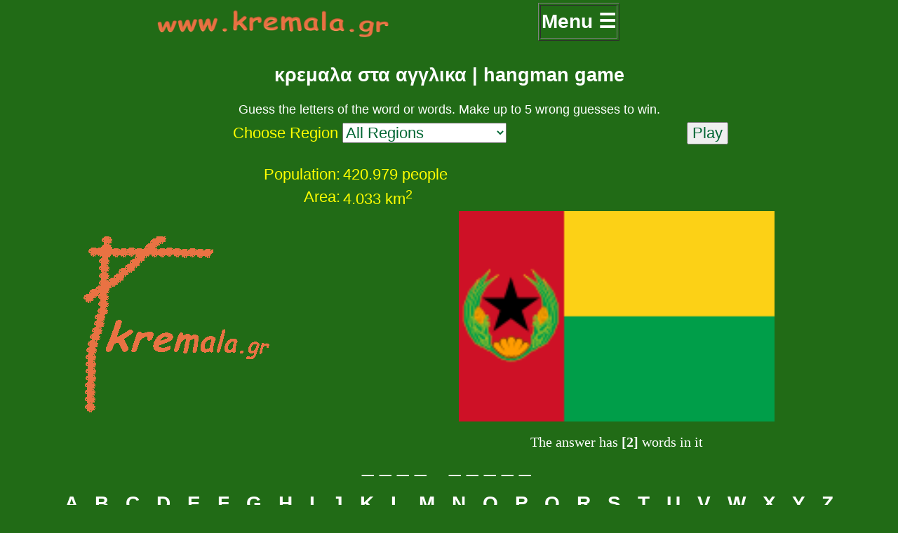

--- FILE ---
content_type: text/html; charset=UTF-8
request_url: https://www.kremala.gr/kremala_countries_en.php
body_size: 5201
content:
<!DOCTYPE html><html><head><!-- Google tag (gtag.js) --><script async src="https://www.googletagmanager.com/gtag/js?id=G-92V2FGLG37"></script><script>  window.dataLayer = window.dataLayer || [];  function gtag(){dataLayer.push(arguments);}  gtag('js', new Date()); gtag('config', 'G-92V2FGLG37');</script><meta name="viewport" content="width=device-width, initial-scale=1.0">
<meta http-equiv="Content-Type" content="text/html; charset=utf-8" />
<meta name="description" content="Educational game hangman with countries and their flags, learn the population of each country, region, area. Εκπαιδευτικό παιχνίδι κρεμάλα για παιδιά και μεγάλους online με σημαιες και χώρες, βρες την χώαρα απο την σημαια. Παίξε κρεμάλα με χωρες στα αγγλικά " />
<meta name="keywords" content="κρεμαλα, παιχνιδι, χωρες, paixnidia, αγγλικα, hangman, game, countries, country, educational, flag, flags, εκπαιδευτικο" />
<title>hangman game with flags and countries all over the world</title>
<link rel="shortcut icon" href="/images/favicon.ico" type="image/x-icon">
<link rel="icon" href="images/favicon.ico" type="image/x-icon">
<link rel="canonical" href="https://www.kremala.gr/kremala_countries_en.php">
<script type="text/javascript">function removeTrailingWhitespace(inputString) 
{
  if (typeof inputString == "string")
  {
    for (var i=inputString.length-1; i >= 0; i--)
    {
      if (inputString.charAt(i).search(/\S/) != -1)
      {
        inputString = inputString.substring(0, i+1);
        break;
      }
    }
  }
  
  lexi= inputString;
  return lexi;
}
function imageflag() {
	myimg = document.getElementById("mullet");
 	if ( myimg.width> 290) { document.getElementById("mullet").width = "290"; }
	if ( myimg.width< 180) { document.getElementById("mullet").width = "290";  }
	if ( myimg.height> 281) { document.getElementById("mullet").height = "280";  }
document.getElementById("show_lathos").innerHTML="";
document.getElementById("show_swsto").innerHTML="";
}
function jgkad1() {	
kremala1=new Image();
kremala1.src="/images/kremala1.gif";
kremala2=new Image();
kremala2.src="/images/kremala2.gif";
kremala3=new Image();
kremala3.src="/images/kremala3.gif";
kremala4=new Image();
kremala4.src="/images/kremala4.gif";
kremala5=new Image();
kremala5.src="/images/kremala5.gif";
kremala6=new Image();
kremala6.src="/images/kremala6.gif";
kremala7=new Image();
kremala7.src="/images/kremala7.gif";
	
	
/*document.getElementById("show").innerHTML="Η απαντηση αποτελείται από : " + mikos + " γράμματα";*/

if (numofwords==1)
{
document.getElementById("show_arithmo_leksewn").innerHTML="The answer has <b>[" + numofwords + "]</b> word in it";
}
else
{
	document.getElementById("show_arithmo_leksewn").innerHTML="The answer has <b>[" + numofwords + "]</b> words in it";
	}


document.getElementById("show_leksi_kremalas").innerHTML=alexi;
}

function guess(gramma) {
		switch(gramma)
{
case "A":
  		document.getElementById("b1").innerHTML=" ";
		
 		 break;
case "B":
  		document.getElementById("b2").innerHTML=" ";
  		break;
case "C":  
   		document.getElementById("b3").innerHTML=" ";
   		break;
case "D":
		document.getElementById("b4").innerHTML=" ";
		break;
case "E":
		document.getElementById("b5").innerHTML=" ";
		break;
case "F":
		document.getElementById("b6").innerHTML=" ";
		break;
case "G":
		document.getElementById("b7").innerHTML=" ";
		break;
case "H":
		document.getElementById("b8").innerHTML=" ";
		break;
case "I":
		document.getElementById("b9").innerHTML=" ";
		break;
case "J":
		document.getElementById("b10").innerHTML=" ";
		break;
case "K":
		document.getElementById("b11").innerHTML=" ";
		break;
case "L":
		document.getElementById("b12").innerHTML=" ";
		break;
case "M":
		document.getElementById("b13").innerHTML=" ";
		break;
case "N":
		document.getElementById("b14").innerHTML=" ";
		break;
case "O":
		document.getElementById("b15").innerHTML=" ";
		break;
case "P":
		document.getElementById("b16").innerHTML=" ";
		break;
case "Q":
		document.getElementById("b17").innerHTML=" ";
		break;
case "R":
		document.getElementById("b18").innerHTML=" ";
		break;
case "S":
		document.getElementById("b19").innerHTML=" ";
		break;
case "T":
		document.getElementById("b20").innerHTML=" ";
		break;
case "U":
		document.getElementById("b21").innerHTML=" ";
		break;
case "V":
		document.getElementById("b22").innerHTML=" ";
		break;
case "W":
		document.getElementById("b23").innerHTML=" ";
		break;
case "X":
		document.getElementById("b24").innerHTML=" ";
		break;
case "Y":
		document.getElementById("b25").innerHTML=" ";
		break;
case "Z":
		document.getElementById("b26").innerHTML=" ";
		break;

}
		
		mgrammatos=0;
		
		a = gramma;
		a = a.substr(0, 1);
		a = a.toUpperCase();
		
		if (flag!= 1) {
			tries++;
			
			if (tries == 1) {
			
	document.getElementById("show_tries").innerHTML= "<b>" + tries + "</b> trie";
			}
			else
{
document.getElementById("show_tries").innerHTML= "<b>" + tries + "</b> tries";
}
			
			for (i=0; i<amikos; i++) {
				
				
				if (a == nlexi.substr(i, 1))       {
					
					mgrammatos++;
					
					str1 = alexi.substr(0, i);
					str2 = alexi.substr(i+1, amikos-1);
					
					
					alexi = str1.concat(a);
					
					alexi = alexi.concat(str2);
	
					        
										
									}//if
				                                   
				                     

			                         }//for	
										
								document.getElementById("show_leksi_kremalas").innerHTML=alexi;		
										
										
						if (nlexi == alexi) {
										flag = 1;
			document.getElementById("kremasmenos").src="/images/kremala7.gif";
			document.getElementById("grammata_epilogis").innerHTML="Bravo!!! You win after " + tries + " tries!<br><a href='kremala_countries_en.php?region=&submit=Play'><u>Play Next</u></a>";
			document.getElementById("show_lathos").style.visibility="hidden";
			document.getElementById("show_lathos").style.display="none";  
			document.getElementById("show_swsto").style.visibility="hidden";
			document.getElementById("show_swsto").style.display="none";  
			document.getElementById("show_arithmo_leksewn").style.visibility="hidden";
			document.getElementById("show_arithmo_leksewn").style.display="none";
			document.getElementById("show_tries").style.visibility="hidden";
			document.getElementById("show_tries").style.display="none";  
			
			
			//document.getElementById("sound_element2").innerHTML="<embed src='http://www.kremala.gr/sounds/bravo.mp3' hidden=true autostart=true loop=false>";
					                   				}
				                               
		                


//ean den mantepsei swsta
if (mgrammatos==0) {
	//ekanelathos sound
	//document.getElementById("sound_element").innerHTML= 
//"<embed src='http://www.kremala.gr/sounds/lathos.mp3' hidden=true autostart=true loop=false>";
	
	wtries++;
	
	if (wtries<=6)
	{
		
		if (wtries==1)
		{
		document.getElementById("show_lathos").innerHTML="The letter <b>[" + a + "]</b> was wrong - [" + wtries + "st] wrong quess !";
		}
		
		else if (wtries==2)
		{
		document.getElementById("show_lathos").innerHTML="The letter <b>[" + a + "]</b> was wrong - [" + wtries + "nd] wrong quess !";
		}
		else if (wtries==3)
		{
		document.getElementById("show_lathos").innerHTML="The letter <b>[" + a + "]</b> was wrong - [" + wtries + "rd] wrong guess !";
		}
		
		else
	{document.getElementById("show_lathos").innerHTML="The letter <b>[" + a + "]</b> was wrong - [" + wtries + "th] wrong guess !";
		}
	
	
	
	}


switch(wtries)
{
case 1:
  		document.getElementById("kremasmenos").src="/images/kremala1.gif"
		break;
case 2:	
		document.getElementById("kremasmenos").src="/images/kremala2.gif"
		break;
case 3:	
		document.getElementById("kremasmenos").src="/images/kremala3.gif"
		break;
case 4:	
		document.getElementById("kremasmenos").src="/images/kremala4.gif"
		break;
case 5:	
		document.getElementById("kremasmenos").src="/images/kremala5.gif"
		setTimeout(function(){alert("Be careful, don't make another error !!!")},1);
		break;
case 6:	
		document.getElementById("kremasmenos").src="/images/kremala6.gif"
		document.getElementById("grammata_epilogis").innerHTML="You lost !!! with [" + wtries + "]  wrong quesses<br><a href='kremala_countries_en.php?random=38'><u>Try again</u></a>";
		document.getElementById("show_lathos").style.visibility="hidden";
document.getElementById("show_lathos").style.display="none";  
document.getElementById("show_swsto").style.visibility="hidden";
document.getElementById("show_swsto").style.display="none";  
document.getElementById("show_arithmo_leksewn").style.visibility="hidden";
document.getElementById("show_arithmo_leksewn").style.display="none";
document.getElementById("show_tries").style.visibility="hidden";
document.getElementById("show_tries").style.display="none";  
flag=1 ;
		
//ekanelathos sound
	//document.getElementById("sound_element").innerHTML= 
//"<embed src='http://www.kremala.gr/sounds/exases.mp3' hidden=true autostart=true loop=false>";
		

		break;



}

}



else if (mgrammatos==1){
      document.getElementById("show_swsto").innerHTML="Letter <b>[" + a + "]</b> was correct ! " + " there is " + mgrammatos + " time !!!";
	//  document.getElementById("sound_element").innerHTML= 
//"<embed src='http://www.kremala.gr/sounds/swsto.mp3' hidden=true autostart=true loop=false>";
}

					
						
	else if (mgrammatos>1){
      document.getElementById("show_swsto").innerHTML="Letter <b>[" + a + "]</b> was correct ! " + " there is " + mgrammatos + " times !!!";
	// document.getElementById("sound_element").innerHTML= 
//"<embed src='http://www.kremala.gr/sounds/swsto.mp3' hidden=true autostart=true loop=false>";
}
					
						
						
						
						}//if

                


}
 </script>
<link href="kremala.css" rel="stylesheet" type="text/css" />


<style type="text/css">
<!--
body {
	background-color: #216B16;
}
a:link {
	color: #FFF;
}
a:visited {
	color: #FFF;
}
a:hover {
	color: #FFF;
}
a:active {
	color: #FFF;
}
-->
</style>
</head>

<body onLoad="jgkad1()">
<script language="JavaScript">
lexi = "Cape Verde";

	
	removeTrailingWhitespace(lexi);
	numofwords=lexi.split(' ').length;
	lexi = lexi.toUpperCase();
	mikos = lexi.length;
	tries = 0;
	flag = 0;
	wtries = 0;


var keno=" ";
var kena2="&nbsp; &nbsp;";
var alexi="";
	var nlexi="";					
				
		////////alexi    _ _ _ _
		
		for (z=0; z<mikos; z++) {
					
					var jg1 = lexi.substr(z,1);
					
					if ((jg1)!=keno)
						{
							
						
						alexi = alexi.concat("_&nbsp;");
					
					      }
						  
						  else
						  {
					
							
							alexi= alexi.concat(kena2);
					
					
					 }//if
					
		}//for

////////////////////newlexi  Ν Ε Ρ Ο
for (z=0; z<mikos; z++) {
					
					var jg1 = lexi.substr(z,1);
					
					if ((jg1)!=keno)
						{
							
						
						nlexi = nlexi.concat(jg1,"&nbsp;");
					
					      }
						  
						  else
						  {
					
							
							nlexi= nlexi.concat(kena2);
					
					
					 }//if
					
		}//for


//document.writeln(alexi);
//document.writeln(nlexi);

amikos = alexi.length;

</script> 
<table width="100%" border="0" align="center">
	<tr><td colspan="2"><table width="100%" border="0" align="center"><tr><td width="60%" height="70" align="center"><a href="https://www.kremala.gr/"><img src="images/logo.png" border="0" id="logoimg"/></a></td><td align="left" valign="middle" class="menu-letters"><table width="60" border="1"><tr><td><a href="/" style="text-decoration: none">Menu&nbsp;&#9776;</a></td></tr></table>
</td></tr><tr><td colspan="2" align="center"><span class="keimeno"><h2>κρεμαλα στα αγγλικα | hangman game</h2>Guess the letters of the word or words. Make up to 5 wrong guesses to win.</span><br></td></tr></table></td></tr>   
      <tr>
      <td colspan="2" align="center" valign="middle" class="keimenoyellow">
      <a id="game"></a>
      <table width="90%" border="0" cellspacing="0" cellpadding="0" align="center">
  <tr>
    <form action="kremala_countries_en.php" method="GET"><td width="80%" align="center">Choose Region
      <select name="region" type="submit" class="forma">
        <option value="0" selected='selected'>All Regions</option>
        <option value="1" >Oceania</option>
        <option value="2" >Western Europe</option>
        <option value="3" >Eastern Europe</option>
        <option value="4" >Baltics</option>
        <option value="5" >Near East</option>
        <option value="6" >Asia (ex Near East)</option>
        <option value="7" >Latin America & Carib</option>
        <option value="8" >Northen America</option>
        <option value="9" >Northen Africa</option>
        <option value="10" >Sub-Saharian Africa</option>
        <option value="11" >CW Indian States</option>
      </select>
    </td>
        <td align="left"  valign="bottom">
      <input name="submit" type="submit" class="forma" value="Play" />
    </td></form>
  </tr>
</table><br>

    </td>
      </tr>
   
   
    <tr>
      <td  colspan="1" align="right" class="keimenoyellow">
        <span class="keimenoyellow">Population:</span></td>
      <td align="left" class="keimenoyellow">420.979&nbsp;people</td>
      </tr>
  <tr>
      <td align="right"><span class="keimenoyellow">Area:</span></td>
      <td align="left"><span class="keimenoyellow">4.033&nbsp;km<sup>2</sup>
      </span></td>
</tr>
<tr>
<td align="center">
<img id="kremasmenos" src="/images/kremala0.gif"/>
</td>
<td align="center" valign="top"><img src="img/flags/38.jpg" id="mullet" />
   <br /><div align="center" class="basic" id="show_arithmo_leksewn"></div>
</td>
 </tr>
 <tr>
    <td colspan="2" align="center">
    <div class="kremalaword" id="show_leksi_kremalas"></div><br />
    </td>
 </tr>
   <tr>
    <td colspan="2" align="center"><div class="grammata" id="grammata_epilogis">
      <a id="b1" href="#game" onclick=guess('A') >&nbsp;A&nbsp;</a>
      <a id="b2" href="#game" onclick=guess('B') >&nbsp;B&nbsp;</a>
      <a id="b3" href="#game" onclick=guess('C') >&nbsp;C&nbsp;</a>
      <a id="b4" href="#game" onclick=guess('D') >&nbsp;D&nbsp;</a>
      <a id="b5" href="#game" onclick=guess('E') >&nbsp;E&nbsp;</a>
      <a id="b6" href="#game" onclick=guess('F') >&nbsp;F&nbsp;</a>
      <a id="b7" href="#game" onclick=guess('G') >&nbsp;G&nbsp;</a>
      <a id="b8" href="#game" onclick=guess('H') >&nbsp;H&nbsp;</a>
      <a id="b9" href="#game" onclick=guess('I') >&nbsp;I&nbsp;</a>
      <a id="b10" href="#game" onclick=guess('J') >&nbsp;J&nbsp;</a>
      <a id="b11" href="#game" onclick=guess('K') >&nbsp;K&nbsp;</a>
      <a id="b12" href="#game" onclick=guess('L') >&nbsp;L&nbsp;</a>
      <a id="b13" href="#game" onclick=guess('M') >&nbsp;M&nbsp;</a>
      <a id="b14" href="#game" onclick=guess('N') >&nbsp;N&nbsp;</a>
      <a id="b15" href="#game" onclick=guess('O') >&nbsp;O&nbsp;</a>
      <a id="b16" href="#game" onclick=guess('P') >&nbsp;P&nbsp;</a>
      <a id="b17" href="#game" onclick=guess('Q') >&nbsp;Q&nbsp;</a>
      <a id="b18" href="#game" onclick=guess('R') >&nbsp;R&nbsp;</a>
      <a id="b19" href="#game" onclick=guess('S') >&nbsp;S&nbsp;</a>
      <a id="b20" href="#game" onclick=guess('T') >&nbsp;T&nbsp;</a>
      <a id="b21" href="#game" onclick=guess('U') >&nbsp;U&nbsp;</a>
      <a id="b22" href="#game" onclick=guess('V') >&nbsp;V&nbsp;</a>
      <a id="b23" href="#game" onclick=guess('W') >&nbsp;W&nbsp;</a>
      <a id="b24" href="#game" onclick=guess('X') >&nbsp;X&nbsp;</a>
      <a id="b25" href="#game" onclick=guess('Y') >&nbsp;Y&nbsp;</a>
      <a id="b26" href="#game" onclick=guess('Z') >&nbsp;Z&nbsp;</a>
    </div><br /></td>
  </tr>
	<tr><td align="center"><div align="center" class="basic" id="show_arithmo_leksewn">&nbsp;</div></td>
		<td align="center"><div class="timer" id="show_tries" align="center"></div></td></tr>
	<tr>
    <td align="center"><div class="basic" id="show_swsto">&nbsp;</div></td>     
    <td align="center"><div class="basic" id="show_lathos">&nbsp;</div></td>
  </tr>  
	<tr>
<td colspan="2" align="center"><script async src="https://pagead2.googlesyndication.com/pagead/js/adsbygoogle.js?client=ca-pub-9940233665531260"
     crossorigin="anonymous"></script>
<!-- kremala-gr-responive -->
<ins class="adsbygoogle"
     style="display:block"
     data-ad-client="ca-pub-9940233665531260"
     data-ad-slot="1545036411"
     data-ad-format="auto"
     data-full-width-responsive="true"></ins>
<script>
     (adsbygoogle = window.adsbygoogle || []).push({});
</script><br><hr>

<img src='https://pixabay.com/get/g031766cbcf332f3a3cf8b0220fd2788654371a1958945ed6c8de3431878563bf3782cecfe659fd46fe61cbb625d8bf4dd8a4aa6091f0149390f56e9a4a2cbff6_640.jpg'><br><img src='https://pixabay.com/get/g4712410c489f48c41850a71dba89d55c58fc19ba2f4a2fc8633f22f325d8799d574c012e163c94b4098c97a0dd1af9eb5f7f9ba16c73a8bdd6e253abdf1c9063_640.jpg'><br><img src='https://pixabay.com/get/g168935a77c1ed075e61509c367735f53f29ada51da9de49cf6c7af1f5f6863e2fda6bdbf3b42c54d447510fe97573ca3_640.jpg'><br><img src='https://pixabay.com/get/g17b47b4aab3772b800b9f137e7ba2a0abf76370918343e69c7267930e7c16f1ec8e73652cf1981f6a16d33573212541bc79349bb5574a94da133dc1698d41c00_640.jpg'><br><img src='https://pixabay.com/get/g78385c1ebd65030366a29887f6e89cb1ceea972cc4c2e7e388575bfa07eb4f422f90ccdaa08d0f0251bd00ea5d1b4658e8af9858f664f2fc0b26e3fbcaa64b63_640.jpg'><br><img src='https://pixabay.com/get/gdcb9b2e0a87c7f45c700acdce54ce5477664780a381a901dd4ddcdfe394e4db3251ededec33579143f9ff0bf65319b931d8ac6404cc7e02c608c175a6f13e094_640.jpg'><br> <a href="https://pixabay.com/" target="_blank"><img src="images/pixabaylogo.svg" alt="images from pixabay" width="144"/></a>


</td></tr>
	
	
	
 </table>
 ﻿<table width="100%" align="center"><tr><td height="90" align="center" class="keimenoyellow"><script type="text/javascript" src="https://www.paroimies.gr/randomparoimia.php"></script><br><br></td></tr></table><div style="height: 100px; background-color: rgba(0, 0, 0, 0);"></div><div>ακόνισε το μυαλό σου λύνοντας 1067 <a href="https://www.ainigmata.gr" target="_blank">αινίγματα</a></div><script type="text/javascript">imageflag();</script>
</body>
</html>



--- FILE ---
content_type: text/html; charset=utf-8
request_url: https://www.google.com/recaptcha/api2/aframe
body_size: 268
content:
<!DOCTYPE HTML><html><head><meta http-equiv="content-type" content="text/html; charset=UTF-8"></head><body><script nonce="j5yGyHH3s-avwv13-7RJ_A">/** Anti-fraud and anti-abuse applications only. See google.com/recaptcha */ try{var clients={'sodar':'https://pagead2.googlesyndication.com/pagead/sodar?'};window.addEventListener("message",function(a){try{if(a.source===window.parent){var b=JSON.parse(a.data);var c=clients[b['id']];if(c){var d=document.createElement('img');d.src=c+b['params']+'&rc='+(localStorage.getItem("rc::a")?sessionStorage.getItem("rc::b"):"");window.document.body.appendChild(d);sessionStorage.setItem("rc::e",parseInt(sessionStorage.getItem("rc::e")||0)+1);localStorage.setItem("rc::h",'1769189701344');}}}catch(b){}});window.parent.postMessage("_grecaptcha_ready", "*");}catch(b){}</script></body></html>

--- FILE ---
content_type: text/css
request_url: https://www.kremala.gr/kremala.css
body_size: 1107
content:
@charset "utf-8";
#spogos { height: 110%; width: auto;}
img {max-width: 100%;height: auto;}
#fakekimolia{color: antiquewhite;font-size: 6em;font-weight: 900;}
#fakekimolia-orange{color: orangered;font-size: 6em;font-weight: 900;}
.kimolia{font-size: 22px;color: #fff;font-family: Verdana, Geneva, sans-serif;transform: rotate(-41deg);}
body {background-color: #216B16; margin-top:-10px;}
a:link {color: #FFF;}
a:visited {color: #FFF;}
a:hover {color: #FFF;}
a:active {color: #FFF;}
#mullet{width:auto;height:300px;display:block;max-width: 100%;}
#mullet:hover {position: relative;
    -webkit-transform: scale(1.7);
    -ms-transform: scale(1.7);
    -o-transform: scale(1.7);
    transform: scale(1.7);
    z-index: 1000;}
.menu-letters {
	font-size:28px;
	color: #fff;
	font-family: Verdana, Geneva, sans-serif;
	line-height: 1.6;
	font-weight: 800;
	}
.basic {font-size: 20px;color: #FFFFFF;}
.kremalaword {
	font-size: 30px;
	color: #fff;
	font-family: Verdana, Geneva, sans-serif;
	}
.kremalawordbig {
	font-size: 22px;
	color: #FFF;
	font-family: Verdana, Geneva, sans-serif;
}
.keimeno {
	font-size: 18px;
	color: #FFF;
	font-family: Verdana, Geneva, sans-serif;
	text-align: center;
}
.grammata {
	font-family: Verdana, Geneva, sans-serif;
	font-size: 28px;
	font-style: normal;
	color: #FFF;
	font-weight: bolder;
		}
.grammata a {text-decoration: none;}
.visitorsonline {
	font-family: Verdana, Geneva, sans-serif;
	font-size: 12px;
	font-style: normal;
	color: #FFF;
}
.forma {
	font-family: Verdana, Geneva, sans-serif;
	font-size: 22px;
	color: #063;
	width:auto;
	}
.keimenoyellow {
	font-size: 22px;
	color: #FF0;
	font-family: Verdana, Geneva, sans-serif;
	-webkit-border-radius: 23px;
    -moz-border-radius: 23px;
     border-radius: 23px;	
}
.wood {
background-color: #996600;
border:solid 6px #996600;
-moz-border-radius-topleft: 12px;
-moz-border-radius-topright:12px;
-moz-border-radius-bottomleft:12px;
-moz-border-radius-bottomright:12px;
-webkit-border-top-left-radius:12px;
-webkit-border-top-right-radius:12px;
-webkit-border-bottom-left-radius:12px;
-webkit-border-bottom-right-radius:12px;
border-top-left-radius:12px;
border-top-right-radius:12px;
border-bottom-left-radius:12px;
border-bottom-right-radius:12px;
}
.timer {
	font-family: Verdana, Geneva, sans-serif;
	font-size: large;
	font-weight: bolder;
	color: #FF0;
	border: thin none #FF0;
}
.kremalaword a {color: #F00;}
.footer {font-size: 15px;width:auto;}
.kremasmenos{width: 80%;height: auto;}
#logoimg {width: 330px;height: auto;}
.container {display: flex;flex-direction: row;}
.left-div {width: 100%;padding: 2px;}
.right-div {width: 80%;padding: 22px;}
#date{color:aliceblue;text-align: left;}
	
@media screen and (max-width: 768px) {
	#date{font-size:0.8em;}
	#mullet{width:auto;max-height:50% ;display:block;max-width: 100%;}
	.footer {font-size: 1.2em;width:auto;}
	.kremalaword {font-size: 2.5em;}
	.grammata {font-size: 2.3em;}
	#kremasmenos {width:85%; height: auto;}
	#logoimg {width: 95%; height: auto;}
	#spogos { height: 32px; width: auto;}
	#mullet {width: auto; height: auto;}
	.keimeno {font-size: 1.1em;}
	.basic {font-size: 1.1em;display: inline-block;}
	.menu-letters {	font-size:1.3em;}
	.keimenoyellow {font-size: 1.2em;}
	.timer {font-size: small;}
	.forma {font-size: 1.3em;}
	.container {flex-direction: column;}
    .left-div {order: 1;}
    .right-div {order: 2;}
	#pixbay{width:auto;}
	#fakekimolia{color: antiquewhite;font-size: 5em;font-weight: 700;}
	#fakekimolia-orange{color: orangered;font-size: 5em;font-weight: 700;}
	}
@media screen and (max-width: 480) {
	#date{font-size:0.7em;}
	.footer {font-size: 1em;width:auto;}
	.kremalaword {font-size: 2.3em;}
	.grammata {font-size: 2.2em;padding-bottom: 13em;}
	#kremasmenos {width:65%; height: auto;}
	#logoimg {width: 75%; height: auto;}
	#spogos { height: 16px; width: auto;}
	#mullet {width: auto; height: auto;}
	.keimeno {font-size: 1.0em;}
	.basic {font-size: 1.1em;}
	.menu-letters {	font-size:1.3em;}
	.forma {font-size: 1.2em;}
	.keimenoyellow {font-size: 1.2;}
	.timer {font-size: small;}
	#fakekimolia{color: antiquewhite;font-size: 4em;font-weight: 600;}
#fakekimolia-orange{color: orangered;font-size: 4em;font-weight: 600;}
	}


--- FILE ---
content_type: application/x-javascript
request_url: https://www.paroimies.gr/randomparoimia.php
body_size: 182
content:
var paroimia="Κανένας δεν υπάρχει πιο καλός δάσκαλος απ` την ανάγκη και τη φτώχεια.";
document.write(paroimia +" |<a href=\"https://www.paroimies.gr\" target=_blank style=\"font-size: 11px;font-weight: lighter;\">παροιμιες</a>");

--- FILE ---
content_type: image/svg+xml
request_url: https://www.kremala.gr/images/pixabaylogo.svg
body_size: 4027
content:
<?xml version="1.0" encoding="UTF-8" standalone="no"?>
<svg xmlns="http://www.w3.org/2000/svg" height="123.87" width="640" version="1.1" viewBox="0 0 640 123.87">
<g transform="translate(-156.15726,-367.21451)" fill="#333">
<path d="m679.67,407.38c-3.4778-2.461-6.0048-4.9559-6.0048-8.0337h-19.338c0,5.5388-2.527,8.0337-5.6449,8.0337h-5.1644v56.236h100.42v-56.236h-64.629zm-6.0056,16.067-18.096,0,0-8.0337,20.084,0,0,6.4644zm33.991,31.276c-11.457,0-20.779-9.2018-20.779-20.513s9.3215-20.04,20.779-20.04c11.457,0,20.778,8.7283,20.778,20.04,0,11.311-9.3207,20.513-20.778,20.513zm11.17-20.513c0,6.0803-5.011,11.028-11.169,11.028-6.1591,0-11.17-4.9476-11.17-11.028,0-6.081,5.0109-11.027,11.17-11.027,6.1582,0,11.169,4.9468,11.169,11.027zm77.334-34.48-25.001,63.735-19.184-7.6934,0-10.862,13.323,5.4522,17.592-44.844-65.92-25.205-6.1099,19.034-11,0,11.248-32.135,85.053,32.519z"/>
<g style="word-spacing:0px;letter-spacing:0px;" font-family="VomZom" transform="matrix(4.129044,0,0,4.129044,-488.6229,-1536.6294)" font-style="normal" font-stretch="normal" font-size="23.68645096px" font-variant="normal" font-weight="normal" line-height="125%">
<path d="m164.38,467.99c4.011-0.0921,7.7758,3.1703,8.1995,7.17,0.50671,3.5153-1.5613,7.166-4.8022,8.5926-1.9632,0.97468-4.1802,0.67513-6.2919,0.72493h-2.063v6.6094h-3.2677c0.007-5.0998-0.0132-10.2,0.01-15.3,0.10696-3.7986,3.2179-7.2015,6.9739-7.7072,0.41065-0.061,0.82716-0.0908,1.2414-0.0901zm0,13.219c2.3572,0.0591,4.5679-1.78,4.9197-4.1152,0.46978-2.3507-1.0297-4.8765-3.3219-5.5815-2.214-0.78561-4.8777,0.24867-5.9588,2.3393-0.83901,1.4284-0.54099,3.1171-0.59666,4.691v2.6665c1.6526-0.00001,3.3051,0.00001,4.9577-0.00001z"/>
<path d="m174.16,467.91,3.2308,0,0,16.488-3.2308,0,0-16.488z"/>
<path d="m187.1,478.32,0.11776,0,4.5925,6.1234,4.0037,0-6.2411-8.4785,5.5346-8.0075-4.0038,0-3.886,5.6523-0.11776,0-3.886-5.6523-4.0037,0,5.5346,8.0075-6.2411,8.4785,4.0038,0z"/>
<path d="m203.13,467.91c3.2724-0.0646,6.4111,2.0792,7.6221,5.1058,0.63231,1.4057,0.62342,2.963,0.60314,4.472v6.91c-2.9161-0.01-5.8331,0.0201-8.7487-0.0157-3.3523-0.16361-6.4178-2.608-7.3775-5.8156-0.87984-2.7888-0.14884-6.0271,1.922-8.1097,1.5471-1.6003,3.7454-2.5681,5.9789-2.5468zm4.9576,13.22c-0.014-1.8333,0.0294-3.6684-0.0241-5.5004-0.19325-2.4562-2.4685-4.514-4.9336-4.4508-2.3436-0.0566-4.553,1.7616-4.9197,4.0819-0.42956,2.2266,0.84881,4.6528,2.9737,5.4838,1.3088,0.57081,2.7544,0.33544,4.1378,0.38549,0.92196,0.00001,1.8439,0.00001,2.7659,0.00001z"/>
<path d="m221.19,467.99c3.8699-0.0954,7.4862,2.9494,8.1024,6.7609,0.69922,3.6121-1.3415,7.5146-4.7051,9.0017-3.2872,1.5514-7.5139,0.55177-9.7744-2.2912-1.401-1.6503-2.0047-3.8445-1.8853-5.984v-14.097h3.2677v6.6094c1.6649,0.00021,3.3302-0.00043,4.9948,0.00032zm0,13.219c2.4818,0.0664,4.7507-2.0174,4.9325-4.4865,0.31135-2.4542-1.5078-4.9223-3.9368-5.3683-1.3432-0.18387-2.7076-0.0602-4.0606-0.0964h-1.9297c0.021,1.8627-0.0445,3.7289,0.0376,5.5892,0.25949,2.4609,2.485,4.4103,4.957,4.362z"/>
<path d="m238.9,467.91c3.2725-0.0646,6.411,2.0793,7.6222,5.1058,0.63229,1.4057,0.62343,2.963,0.60314,4.472v6.91c-2.9161-0.01-5.8331,0.0201-8.7487-0.0157-3.3523-0.16361-6.4178-2.608-7.3775-5.8156-0.87985-2.7888-0.14883-6.0271,1.922-8.1097,1.547-1.6003,3.7454-2.5681,5.9788-2.5468zm4.9576,13.22c-0.014-1.8333,0.0294-3.6684-0.0241-5.5004-0.19325-2.4562-2.4685-4.514-4.9336-4.4508-2.3436-0.0566-4.553,1.7616-4.9197,4.0819-0.42957,2.2266,0.84881,4.6528,2.9737,5.4838,1.3088,0.57081,2.7544,0.33544,4.1378,0.38549,0.92196,0.00001,1.8439,0.00001,2.7659,0.00001z"/>
<path d="m265.11,467.95c-0.007,5.0876,0.0132,10.176-0.0101,15.263-0.11859,4.004-3.5594,7.6027-7.5766,7.8119-0.7631,0.0404-1.5278,0.0158-2.2917,0.0226v-3.2677c1.3944-0.007,2.8862,0.13456,4.1212-0.65516,1.5426-0.86529,2.523-2.6105,2.4882-4.3753-2.8966,2.3356-7.3871,2.2143-10.204-0.19651-2.0523-1.6568-3.1738-4.322-3.0154-6.9447v-7.6578h3.2677c0.015,2.9107-0.0307,5.8234,0.0241,8.7328,0.17752,2.3961,2.314,4.4238,4.7151,4.4811,2.4332,0.18697,4.7752-1.7026,5.1382-4.1097,0.14646-1.44,0.0425-2.8946,0.0738-4.3411v-4.7632c1.0896-0.00007,2.1792-0.00014,3.2689-0.00021z"/>
</g>
</g>
</svg>
